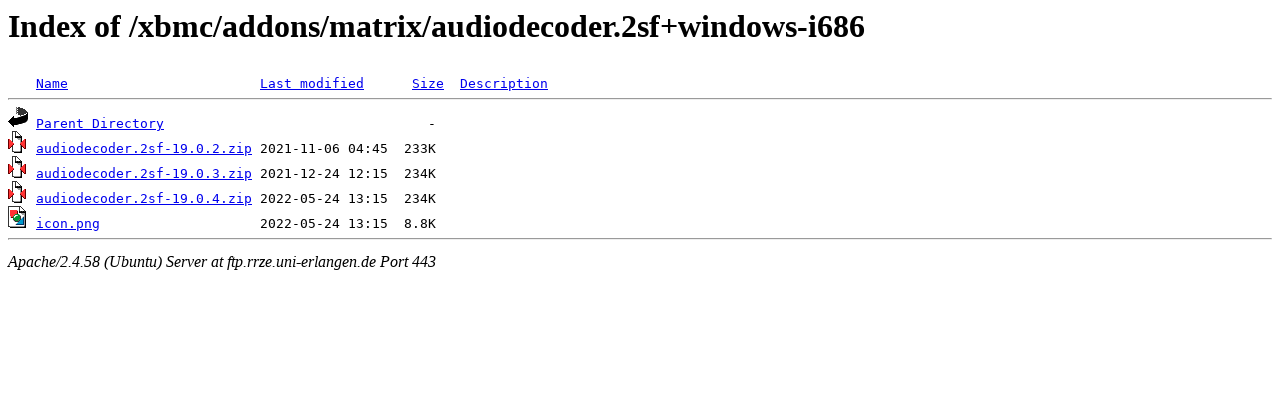

--- FILE ---
content_type: text/html;charset=UTF-8
request_url: https://ftp.rrze.uni-erlangen.de/xbmc/addons/matrix/audiodecoder.2sf+windows-i686/
body_size: 512
content:
<!DOCTYPE HTML PUBLIC "-//W3C//DTD HTML 3.2 Final//EN">
<html>
 <head>
  <title>Index of /xbmc/addons/matrix/audiodecoder.2sf+windows-i686</title>
 </head>
 <body>
<h1>Index of /xbmc/addons/matrix/audiodecoder.2sf+windows-i686</h1>
<pre><img src="/icons/blank.gif" alt="Icon "> <a href="?C=N;O=D">Name</a>                        <a href="?C=M;O=A">Last modified</a>      <a href="?C=S;O=A">Size</a>  <a href="?C=D;O=A">Description</a><hr><img src="/icons/back.gif" alt="[PARENTDIR]"> <a href="/xbmc/addons/matrix/">Parent Directory</a>                                 -   
<img src="/icons/compressed.gif" alt="[   ]"> <a href="audiodecoder.2sf-19.0.2.zip">audiodecoder.2sf-19.0.2.zip</a> 2021-11-06 04:45  233K  
<img src="/icons/compressed.gif" alt="[   ]"> <a href="audiodecoder.2sf-19.0.3.zip">audiodecoder.2sf-19.0.3.zip</a> 2021-12-24 12:15  234K  
<img src="/icons/compressed.gif" alt="[   ]"> <a href="audiodecoder.2sf-19.0.4.zip">audiodecoder.2sf-19.0.4.zip</a> 2022-05-24 13:15  234K  
<img src="/icons/image2.gif" alt="[IMG]"> <a href="icon.png">icon.png</a>                    2022-05-24 13:15  8.8K  
<hr></pre>
<address>Apache/2.4.58 (Ubuntu) Server at ftp.rrze.uni-erlangen.de Port 443</address>
</body></html>
